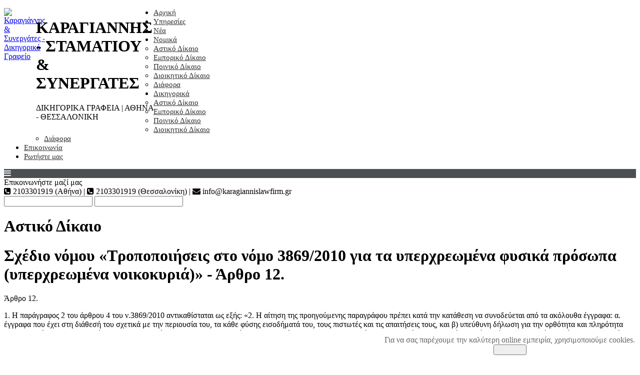

--- FILE ---
content_type: text/html; charset=utf-8
request_url: https://www.karagiannislawfirm.gr/nomika/astiko-dikaio/2042-%CF%84%CF%81%CE%BF%CF%80%CE%BF%CF%80%CE%BF%CE%AF%CE%B7%CF%83%CE%B7-%CE%BD%CF%8C%CE%BC%CE%BF%CF%85-%CE%BA%CE%B1%CF%84%CF%83%CE%AD%CE%BB%CE%B7
body_size: 7620
content:
<!DOCTYPE html>
<html prefix="og: http://ogp.me/ns#" xmlns="http://www.w3.org/1999/xhtml" xml:lang="el" lang="el">
	<head>
	<script async src="https://www.googletagmanager.com/gtag/js?id=G-QW6520TKER"></script>
	<script>
		window.dataLayer = window.dataLayer || [];
		function gtag(){dataLayer.push(arguments);}
		gtag('js', new Date());
		gtag('config', 'G-QW6520TKER');
	</script>
		<!--<script type="text/javascript" src="/"></script>-->
		<base href="https://www.karagiannislawfirm.gr/nomika/astiko-dikaio/2042-%CF%84%CF%81%CE%BF%CF%80%CE%BF%CF%80%CE%BF%CE%AF%CE%B7%CF%83%CE%B7-%CE%BD%CF%8C%CE%BC%CE%BF%CF%85-%CE%BA%CE%B1%CF%84%CF%83%CE%AD%CE%BB%CE%B7" />
	<meta http-equiv="content-type" content="text/html; charset=utf-8" />
	<meta name="keywords" content="τροποποιήσεις στο νόμο 3869/2010, υπερχρεωμένα φυσικά πρόσωπα, υπερχρεωμένα νοικοκυριά" />
	<meta name="description" content="Σχέδιο νόμου «Τροποποιήσεις στο νόμο 3869/2010 για τα υπερχρεωμένα φυσικά πρόσωπα (υπερχρεωμένα νοικοκυριά)» - Άρθρο 12." />
	<title>Σχέδιο νόμου «Τροποποιήσεις στο νόμο 3869/2010 για τα υπερχρεωμένα φυσικά πρόσωπα (υπερχρεωμένα νοικοκυριά)» - Άρθρο 12. - Καραγιάννης - Σταματίου &amp; Συνεργάτες Δικηγορικά Γραφεία</title>
	<link href="/templates/karagiannislawfirm/favicon.ico" rel="shortcut icon" type="image/vnd.microsoft.icon" />
	<link href="https://cdnjs.cloudflare.com/ajax/libs/simple-line-icons/2.4.1/css/simple-line-icons.min.css" rel="stylesheet" type="text/css" />
	<link href="/templates/karagiannislawfirm/css/k2.css?v=2.11.20230505" rel="stylesheet" type="text/css" />
	<link href="/modules/mod_universal_ajaxlivesearch/cache/232/ad5d96ffc15aad8c0f5b0c44cbc186c6.css" rel="stylesheet" type="text/css" />
	<link href="https://www.karagiannislawfirm.gr/modules/mod_jf_mobilemenu/assets/jf_mm.min.css" rel="stylesheet" type="text/css" />
	<link href="/modules/mod_ariextmenu/mod_ariextmenu/js/css/menu.min.css" rel="stylesheet" type="text/css" />
	<link href="/modules/mod_ariextmenu/mod_ariextmenu/js/css/menu.fix.css" rel="stylesheet" type="text/css" />
	<link href="https://www.karagiannislawfirm.gr/plugins/system/fmalertcookies/assets/css/bootstrap.min.css" rel="stylesheet" type="text/css" />
	<link href="https://www.karagiannislawfirm.gr/plugins/system/fmalertcookies/assets/css/custom.css" rel="stylesheet" type="text/css" />
	<style type="text/css">
@media(max-width:1024px){.jf_mm_trigger,#jf_mm_menu{display:block}}
			.jf_mm_trigger{background-color:#4a5052;color:#f5f5f5}
			.jf_mm_wrapper .levelHolderClass,.jf_mm_wrapper .jf_mm_inactive{background-color:#4a5052}
			.jf_mm_wrapper li{background-color:#4a5052}
			.jf_mm_wrapper li:hover{background-color:#434749}
			.jf_mm_wrapper .backItemClass{background-color:#444444}
			.jf_mm_wrapper .backItemClass:hover{background-color:#333333}
			.jf_mm_wrapper li,.jf_mm_wrapper li:last-child,.jf_mm_wrapper .backItemClass{border-color:#5a5e5f}
			.jf_mm_wrapper h2{color:#888888}
			.jf_mm_wrapper a,.jf_mm_wrapper a:hover{color:#eeeeee}
			.jf_mm_wrapper .ltr,.jf_mm_wrapper .rtl{-webkit-box-shadow:5px 0 5px -5px #202020;-moz-box-shadow:5px 0 5px -5px #202020;box-shadow:5px 0 5px -5px #202020;}
		#jf_mm_menu.jf_hidden{display:none!important}UL#aext696cae2ee008d LI A{font-size:15px;font-weight:normal;text-transform:none;text-align:left;}UL#aext696cae2ee008d LI A{background:#ffffff none;}UL#aext696cae2ee008d LI A{color:#303030;}UL#aext696cae2ee008d LI A:hover,UL#aext696cae2ee008d LI A:focus,UL#aext696cae2ee008d LI A.ux-menu-link-hover{color:#5a98d1;}
	</style>
	<script type="application/json" class="joomla-script-options new">{"csrf.token":"7074dcd53d1c39bd171cb376b17c1496","system.paths":{"root":"","base":""}}</script>
	<script src="/media/jui/js/jquery.min.js?8fd61df9e1b8fd92498dc8382dd69c7f" type="text/javascript"></script>
	<script src="/media/jui/js/jquery-noconflict.js?8fd61df9e1b8fd92498dc8382dd69c7f" type="text/javascript"></script>
	<script src="/media/jui/js/jquery-migrate.min.js?8fd61df9e1b8fd92498dc8382dd69c7f" type="text/javascript"></script>
	<script src="/media/k2/assets/js/k2.frontend.js?v=2.11.20230505&sitepath=/" type="text/javascript"></script>
	<script src="/media/system/js/caption.js?8fd61df9e1b8fd92498dc8382dd69c7f" type="text/javascript"></script>
	<script src="/media/system/js/mootools-core.js?8fd61df9e1b8fd92498dc8382dd69c7f" type="text/javascript"></script>
	<script src="/media/system/js/core.js?8fd61df9e1b8fd92498dc8382dd69c7f" type="text/javascript"></script>
	<script src="/media/system/js/mootools-more.js?8fd61df9e1b8fd92498dc8382dd69c7f" type="text/javascript"></script>
	<script src="/modules/mod_universal_ajaxlivesearch/engine/dojo.js" type="text/javascript"></script>
	<script src="https://ajax.googleapis.com/ajax/libs/dojo/1.6/dojo/dojo.xd.js" type="text/javascript"></script>
	<script src="/modules/mod_universal_ajaxlivesearch/cache/232/1c260d330868b60a07766fdd3e0dd447.js" type="text/javascript"></script>
	<script src="https://www.karagiannislawfirm.gr/modules/mod_jf_mobilemenu/assets/jquery.jf_multilevelpushmenu.min.js" type="text/javascript"></script>
	<script src="https://www.karagiannislawfirm.gr/modules/mod_jf_mobilemenu/assets/jf_mm.min.js" type="text/javascript"></script>
	<script src="/modules/mod_ariextmenu/mod_ariextmenu/js/ext-core.js" type="text/javascript"></script>
	<script src="/modules/mod_ariextmenu/mod_ariextmenu/js/menu.min.js" type="text/javascript"></script>
	<script type="text/javascript">
jQuery(window).on('load',  function() {
				new JCaption('img.caption');
			});
				var jf_mm_icons = [ 
					{itemID:"-"+"",fa_icon:"",img:"",style:""}
					
					
					
					
					
					
					
					
					
					
					
					
					
					
					
					
					
					
					
				];
				jQuery(document).ready(function($){$("#jf_mm_menu").jf_mm_menu()});
			var jf_mm_direction = "ltr";var jf_mm_backBtnTxt = "Back";!function(n){n(window).load(function(){n("#jf_mm_menu").removeClass("jf_hidden")})}(jQuery);;Ext.EventManager.on(window, "load", function() { new Ext.ux.Menu("aext696cae2ee008d", {"transitionDuration":0.2}); Ext.get("aext696cae2ee008d").select(".ux-menu-sub").removeClass("ux-menu-init-hidden"); });
	</script>
	<script type="text/javascript">
  dojo.addOnLoad(function(){
      document.search = new AJAXSearchelegant({
        id : '232',
        node : dojo.byId('offlajn-ajax-search232'),
        searchForm : dojo.byId('search-form232'),
        textBox : dojo.byId('search-area232'),
        suggestBox : dojo.byId('suggestion-area232'),
        searchButton : dojo.byId('ajax-search-button232'),
        closeButton : dojo.byId('search-area-close232'),
        searchCategories : dojo.byId('search-categories232'),
        productsPerPlugin : 5,
        dynamicResult : '0',
        searchRsWidth : 400,
        searchImageWidth : '60',
        minChars : 2,
        searchBoxCaption : 'Αναζήτηση άρθρων...',
        noResultsTitle : 'Αποτελέσματα (0)',
        noResults : 'Δε βρέθηκαν αποτελέσματα',
        searchFormUrl : '/index.php',
        enableScroll : '1',
        showIntroText: '1',
        scount: '10',
        lang: '',
        stext: 'Τί αναζητάτε;',
        moduleId : '232',
        resultAlign : '0',
        targetsearch: '3',
        linktarget: '0',
        keypressWait: '500',
        catChooser : 0,
        searchResult : 1,
        seemoreEnabled : 0,
        seemoreAfter : 30,
        keywordSuggestion : '0',
        seeMoreResults : 'Δείτε περισσότερα αποτελέσματα...',
        resultsPerPage : '4',
        resultsPadding : '10',
        controllerPrev : 'PREV',
        controllerNext : 'NEXT',
        fullWidth : '1',
        resultImageWidth : '60',
        resultImageHeight : '60',
        showCat : '1',
        voicesearch : '0'
      })
    });</script>
	<!--[if IE]><link rel="stylesheet" type="text/css" href="/modules/mod_ariextmenu/mod_ariextmenu/js/css/menu.ie.min.css" /><![endif]-->
	<!--[if lt IE 8]><script type="text/javascript" src="/modules/mod_ariextmenu/mod_ariextmenu/js/fix.js"></script><![endif]-->

		<meta name="viewport" content="width=device-width, initial-scale=0.7, maximum-scale=6.0, user-scalable=1" />
		<link rel="stylesheet" href="/templates/karagiannislawfirm/css/klaw.css" type="text/css" />
		<link rel="preload" href="https://www.karagiannislawfirm.gr/templates/karagiannislawfirm/fonts/RobotoCondensed-Bold.ttf" as="font" type="font/ttf" crossorigin>
<link rel="preload" href="https://www.karagiannislawfirm.gr/templates/karagiannislawfirm/fonts/RobotoCondensed-BoldItalic.ttf" as="font" type="font/ttf" crossorigin>
<link rel="preload" href="https://www.karagiannislawfirm.gr/templates/karagiannislawfirm/fonts/RobotoCondensed-Italic.ttf" as="font" type="font/ttf" crossorigin>
<link rel="preload" href="https://www.karagiannislawfirm.gr/templates/karagiannislawfirm/fonts/RobotoCondensed-Light.ttf" as="font" type="font/ttf" crossorigin>
<link rel="preload" href="https://www.karagiannislawfirm.gr/templates/karagiannislawfirm/fonts/RobotoCondensed-LightItalic.ttf" as="font" type="font/ttf" crossorigin>
<link rel="preload" href="https://www.karagiannislawfirm.gr/templates/karagiannislawfirm/fonts/RobotoCondensed-Regular.ttf" as="font" type="font/ttf" crossorigin>

		<link rel="stylesheet" href="https://maxcdn.bootstrapcdn.com/font-awesome/4.5.0/css/font-awesome.min.css">
			</head>
	<body class="">
		<div id="prepage">
			<div id="prepageholder">
				<div id="prepageholderleft"></div>
				<div id="prepageholderright"></div>
			</div>
		</div>
		<div id="page">
			<div id="topheader">
				<div id="topheaderleft">		<div class="moduletable">
						

<div class="custom"  >
	<div style="float:left;width:64px;"><a href="/index.php"><img src="/images/k.png" alt="Καραγιάννης & Συνεργάτες - Δικηγορικό Γραφείο" title="Καραγιάννης & Συνεργάτες - Δικηγορικό Γραφείο" width="64" height="59" /></a></div>
<div style="float:left;width:235px;">
  <h1 class="one">ΚΑΡΑΓΙΑΝΝΗΣ - ΣΤΑΜΑΤΙΟΥ<br />&amp; ΣΥΝΕΡΓΑΤΕΣ</h1>
  <p class="two">ΔΙΚΗΓΟΡΙΚΑ ΓΡΑΦΕΙΑ | ΑΘΗΝΑ - ΘΕΣΣΑΛΟΝΙΚΗ</p>
  <!--<p class="three">ΑΘΗΝΑ - ΘΕΣΣΑΛΟΝΙΚΗ</p>-->
</div></div>
		</div>
	</div>
				<div id="topheadercenter"></div>
				<div id="topheaderright">		<div class="moduletable">
						
<div id="aext696cae2ee008d_container" class="ux-menu-container ux-menu-clearfix">

	<ul id="aext696cae2ee008d" class="ux-menu ux-menu-horizontal">
					<li class="ux-menu-item-main ux-menu-item-level-0 ux-menu-item126 ux-menu-item-parent-pos0">
				<a href="/" class=" ux-menu-link-level-0 ux-menu-link-first" title="">
					Αρχική									</a>
						</li>
					<li class="ux-menu-item-main ux-menu-item-level-0 ux-menu-item259 ux-menu-item-parent-pos1">
				<a href="/ypiresies" class=" ux-menu-link-level-0" title="">
					Υπηρεσίες									</a>
						</li>
					<li class="ux-menu-item-main ux-menu-item-level-0 ux-menu-item261 ux-menu-item-parent-pos2">
				<a href="/news" class=" ux-menu-link-level-0" title="">
					Νέα									</a>
						</li>
					<li class="ux-menu-item-main ux-menu-item-level-0 ux-menu-item-parent ux-menu-item105 ux-menu-item-parent-pos3 current">
				<a href="javascript:void(0);" class=" ux-menu-link-level-0 current ux-menu-link-parent" title="">
					Νομικά										<span class="ux-menu-arrow"></span>
									</a>
			
	<ul class="ux-menu-sub ux-menu-init-hidden">
					<li class=" ux-menu-item-level-1 ux-menu-item289 current">
				<a href="/nomika/astiko-dikaio" class=" ux-menu-link-level-1 current" title="">
					Αστικό Δίκαιο									</a>
						</li>
					<li class=" ux-menu-item-level-1 ux-menu-item290">
				<a href="/nomika/emporiko-dikaio" class=" ux-menu-link-level-1" title="">
					Εμπορικό Δίκαιο									</a>
						</li>
					<li class=" ux-menu-item-level-1 ux-menu-item291">
				<a href="/nomika/poiniko-dikaio" class=" ux-menu-link-level-1" title="">
					Ποινικό Δίκαιο									</a>
						</li>
					<li class=" ux-menu-item-level-1 ux-menu-item292">
				<a href="/nomika/dioikitiko-dikaio" class=" ux-menu-link-level-1" title="">
					Διοικητικό Δίκαιο									</a>
						</li>
					<li class=" ux-menu-item-level-1 ux-menu-item293">
				<a href="/nomika/diafora" class=" ux-menu-link-level-1" title="">
					Διάφορα									</a>
						</li>
			</ul>
			</li>
					<li class="ux-menu-item-main ux-menu-item-level-0 ux-menu-item-parent ux-menu-item119 ux-menu-item-parent-pos4">
				<a href="javascript:void(0);" class=" ux-menu-link-level-0 ux-menu-link-parent" title="">
					Δικηγορικά										<span class="ux-menu-arrow"></span>
									</a>
			
	<ul class="ux-menu-sub ux-menu-init-hidden">
					<li class=" ux-menu-item-level-1 ux-menu-item294">
				<a href="/dikigorika/astiko" class=" ux-menu-link-level-1" title="">
					Αστικό Δίκαιο									</a>
						</li>
					<li class=" ux-menu-item-level-1 ux-menu-item295">
				<a href="/dikigorika/emporiko" class=" ux-menu-link-level-1" title="">
					Εμπορικό Δίκαιο									</a>
						</li>
					<li class=" ux-menu-item-level-1 ux-menu-item296">
				<a href="/dikigorika/poiniko" class=" ux-menu-link-level-1" title="">
					Ποινικό Δίκαιο									</a>
						</li>
					<li class=" ux-menu-item-level-1 ux-menu-item297">
				<a href="/dikigorika/dioikitiko" class=" ux-menu-link-level-1" title="">
					Διοικητικό Δίκαιο									</a>
						</li>
					<li class=" ux-menu-item-level-1 ux-menu-item298">
				<a href="/dikigorika/dikigorika-diafora" class=" ux-menu-link-level-1" title="">
					Διάφορα									</a>
						</li>
			</ul>
			</li>
					<li class="ux-menu-item-main ux-menu-item-level-0 ux-menu-item111 ux-menu-item-parent-pos5">
				<a href="/contact" class=" ux-menu-link-level-0" title="Επικοινωνήστε μαζί μας!">
					Επικοινωνία									</a>
						</li>
					<li class="ux-menu-item-main ux-menu-item-level-0 ux-menu-item344 ux-menu-item-parent-pos6">
				<a href="/rotiste-mas" class=" ux-menu-link-level-0 ux-menu-link-last" title="Ρωτήστε μας για οποιοδήποτε νομικό ζήτημα σας απασχολεί">
					Ρωτήστε μας									</a>
						</li>
			</ul>
</div>		</div>
	</div>
			</div>
			<div id="menu">		<div class="moduletable">
						<div id="jf_mm_menu" class=" jf_hidden"><nav><h2><i class="fa fa-times"></i>Karagiannislawfirm.gr</h2><ul>
<li class="item-126 default"><a href="/" >Αρχική</a><h2><i></i>Αρχική</h2></li><li class="item-259"><a href="/ypiresies" >Υπηρεσίες</a><h2><i></i>Υπηρεσίες</h2></li><li class="item-261"><a href="/news" >Νέα</a><h2><i></i>Νέα</h2></li><li class="item-105 active divider deeper parent"><a class="separator ">Νομικά</a><h2><i></i>Νομικά</h2><ul class="nav-child unstyled"><li class="item-289 current active"><a href="/nomika/astiko-dikaio" >Αστικό Δίκαιο</a><h2><i></i>Αστικό Δίκαιο</h2></li><li class="item-290"><a href="/nomika/emporiko-dikaio" >Εμπορικό Δίκαιο</a><h2><i></i>Εμπορικό Δίκαιο</h2></li><li class="item-291"><a href="/nomika/poiniko-dikaio" >Ποινικό Δίκαιο</a><h2><i></i>Ποινικό Δίκαιο</h2></li><li class="item-292"><a href="/nomika/dioikitiko-dikaio" >Διοικητικό Δίκαιο</a><h2><i></i>Διοικητικό Δίκαιο</h2></li><li class="item-293"><a href="/nomika/diafora" >Διάφορα</a><h2><i></i>Διάφορα</h2></li></ul></li><li class="item-119 divider deeper parent"><a class="separator ">Δικηγορικά</a><h2><i></i>Δικηγορικά</h2><ul class="nav-child unstyled"><li class="item-294"><a href="/dikigorika/astiko" >Αστικό Δίκαιο</a><h2><i></i>Αστικό Δίκαιο</h2></li><li class="item-295"><a href="/dikigorika/emporiko" >Εμπορικό Δίκαιο</a><h2><i></i>Εμπορικό Δίκαιο</h2></li><li class="item-296"><a href="/dikigorika/poiniko" >Ποινικό Δίκαιο</a><h2><i></i>Ποινικό Δίκαιο</h2></li><li class="item-297"><a href="/dikigorika/dioikitiko" >Διοικητικό Δίκαιο</a><h2><i></i>Διοικητικό Δίκαιο</h2></li><li class="item-298"><a href="/dikigorika/dikigorika-diafora" >Διάφορα</a><h2><i></i>Διάφορα</h2></li></ul></li><li class="item-111"><a href="/contact" title="Επικοινωνήστε μαζί μας!">Επικοινωνία</a><h2><i></i>Επικοινωνία</h2></li><li class="item-344"><a href="/rotiste-mas" title="Ρωτήστε μας για οποιοδήποτε νομικό ζήτημα σας απασχολεί" class="tooltip">Ρωτήστε μας</a><h2><i></i>Ρωτήστε μας</h2></li></ul></nav></div><div class="jf_mm_trigger"><i class="fa fa-bars"></i></div><div class="jf_mm_backout"></div>
		</div>
	</div>
			<div id="topbanner">
				<div id="lefttopbanner"></div>
				<div id="righttopbanner"></div>
			</div>
			<div id="toppromos"></div>
			<div id="all_are_inside_me">
								<div id="middlefull" class="float">
					<div id="uppercompofull" class="clear">		<div class="moduletable_info">
						

<div class="custom_info"  >
	Επικοινωνήστε μαζί μας<br /> <i class="fa fa-phone-square"></i> 2103301919 (Αθήνα) | <i class="fa fa-phone-square"></i> 2103301919 (Θεσσαλονίκη) | <i class="fa fa-envelope"></i> info@karagiannislawfirm.gr
</div>
		</div>
			<div class="moduletable_search">
						          
<div id="offlajn-ajax-search232">
  <div class="offlajn-ajax-search-container">
     
  <form id="search-form232" action="/component/search/" method="get" onSubmit="return false;">
    <div class="offlajn-ajax-search-inner">
                <input type="text" name="searchword" id="search-area232" value="" autocomplete="off" />
        <input type="text" name="searchwordsugg" id="suggestion-area232" value="" autocomplete="off" />
        <input type="hidden" name="option" value="com_search" />
              <div id="search-area-close232"></div>
      <div id="ajax-search-button232"><div class="magnifier"></div></div>
      <div class="ajax-clear"></div>
    </div>
  </form>
  <div class="ajax-clear"></div>
  </div>
    </div>
<div class="ajax-clear"></div>
<svg style="position:absolute" height="0" width="0"><filter id="searchblur"><feGaussianBlur in="SourceGraphic" stdDeviation="3"/></filter></svg>
		</div>
	</div>
					<div id="webyfull" class="clear"><div class="item-page" itemscope itemtype="https://schema.org/Article">
	<meta itemprop="inLanguage" content="el-GR" />
		<div class="page-header">
		<h1> Αστικό Δίκαιο </h1>
	</div>
	
		
						
		
	
	
		
								<div itemprop="articleBody">
		<h1>Σχέδιο νόμου «Τροποποιήσεις στο νόμο 3869/2010 για τα υπερχρεωμένα φυσικά πρόσωπα (υπερχρεωμένα νοικοκυριά)» - Άρθρο 12.</h1>
<p>Άρθρο 12.</p>
<p>1. Η παράγραφος 2 του άρθρου 4 του ν.3869/2010 αντικαθίσταται ως εξής: «2. Η αίτηση της προηγούμενης παραγράφου πρέπει κατά την κατάθεση να συνοδεύεται από τα ακόλουθα έγγραφα: α. έγγραφα που έχει στη διάθεσή του σχετικά με την περιουσία του, τα κάθε φύσης εισοδήματά του, τους πιστωτές και τις απαιτήσεις τους, και β) υπεύθυνη δήλωση για την ορθότητα και πληρότητα των καταστάσεων που προβλέπονται στις περιπτώσεις α και β της προηγούμενης παραγράφου και για τις μεταβιβάσεις εμπραγμάτων δικαιωμάτων επί ακινήτων, στις οποίες προέβη την τελευταία τριετία. Η παράγραφος 6 του άρθρου 22 του ν. 1599/1986 (Α΄ 75), όπως αντικαταστάθηκε με την παράγραφο 13 του άρθρου 2 του ν. 2479/1997 (Α΄ 67) εφαρμόζεται και για την υπεύθυνη δήλωση του προηγούμενου εδαφίου.»</p>
<p>2. Η παράγραφος 3 του άρθρου 4 του ν.3869/2010 αντικαθίσταται ως εξής: «3. Η δικάσιμος για τη συζήτηση της αίτησης προσδιορίζεται μέσα σε έξι (6) μήνες από την ημερομηνία κατάθεσής της. Με την κατάθεση της αίτησης προσδιορίζεται και η ημέρα επικύρωσης, κατά την οποία είτε θα επικυρωθεί ο ενδεχόμενος προδικαστικός συμβιβασμός από τον Πρόεδρο Υπηρεσίας, είτε θα συζητηθεί ενδεχόμενο αίτημα για την έκδοση προσωρινής διαταγής. Για την έκδοση προσωρινής διαταγής και τη λήψη προληπτικών μέτρων εφαρμόζεται το άρθρο 781 του Κώδικα Πολιτικής Δικονομίας. Η ημέρα επικύρωσης προσδιορίζεται υποχρεωτικώς δύο (2) μήνες μετά την κατάθεση της αίτησης. Μέχρι την ημέρα της επικύρωσης δεν επιτρέπεται η λήψη καταδιωκτικών μέτρων κατά του οφειλέτη καθώς και η μεταβολή της πραγματικής και νομικής κατάστασης της περιουσίας του. Από την ημέρα κατάθεσης της αίτησης ο οφειλέτης υποχρεούται να προβαίνει στις μηνιαίες καταβολές που ορίζονται στο άρθρο 5 παράγραφος 2 εδ. γ του παρόντος.»</p>
<p>3. Η παράγραφος 4 του άρθρου 4 του ν. 3869/2010 καταργείται.</p>
<p>Δημήτριος Χ. Καραγιάννης και Συνεργάτες, Δικηγορικό Γραφείο, Θεσσαλονίκη - Αθήνα.</p> 	</div>

	
							</div></div>
					<div id="undercompofull" class="clear"></div>
								</div>
				<div id="prefooter" class="clear"></div>
				<div id="footer" class="clear"></div>
			</div><!--all-->
		</div><!--Page-->
		<div id="grandefooter" class="clear">
			<div id="grandefooter1024" class="clear">
				<div id="gf01">		<div class="moduletable">
							<h3>Επικοινωνία</h3>
						

<div class="custom"  >
	<div class="thessaloniki">
<h2>Θεσσαλονίκη</h2>
<p class="address">Πολυτεχνείου 21 (6ος Όροφος), 54626</p>
<p class="phone">2103301919</p>
<!--<p class="fax">2315514897</p>-->
<p class="email">info@karagiannislawfirm.gr</p>
</div>
<div class="athens">
<h2>Αθήνα</h2>
<p class="address">Σολωμού 58 και Πατησίων (6ος Όροφος), 10682</p>
<p class="phone">2103301919</p>
<!--<p class="fax">2315514897</p>-->
<p class="email">info@karagiannislawfirm.gr</p>
</div></div>
		</div>
	</div>
				<div id="gf02">		<div class="moduletable">
							<h3>Περιεχόμενα</h3>
						

<div class="custom"  >
	<div class="leftmenu">
<a href="/">Αρχική</a>
<a href="/ypiresies">Υπηρεσίες</a>
<a href="/news">Νέα</a>
<a href="/contact">Επικοινωνία</a>
<a href="/rotiste-mas">Ρωτήστε μας</a>
</div>
<div class="nomika">
<p class="seperator">Νομικά</p>
<a href="/nomika/astiko-dikaio">Αστικό Δίκαιο</a>
<a href="/nomika/emporiko-dikaio">Εμπορικό Δίκαιο</a>
<a href="/nomika/poiniko-dikaio">Ποινικό Δίκαιο</a>
<a href="/nomika/dioikitiko-dikaio">Διοικητικό Δίκαιο</a>
<a href="/nomika/diafora">Διάφορα</a>
</div>
<div class="dikigorika">
<p class="seperator">Δικηγορικά</p>
<a href="/dikigorika/astiko">Αστικό Δίκαιο</a>
<a href="/dikigorika/emporiko">Εμπορικό Δίκαιο</a>
<a href="/dikigorika/poiniko">Ποινικό Δίκαιο</a>
<a href="/dikigorika/dioikitiko">Διοικητικό Δίκαιο</a>
<a href="/dikigorika/dikigorika-diafora">Διάφορα</a>
</div></div>
		</div>
	</div>
				<div id="gf03"></div>
			</div>
		</div>
		<div id="lastfooter" class="clear">
			<div id="lastfooterholder" class="clear">
				<div id="lf01">		<div class="moduletable">
						

<div class="custom"  >
	<a href="/terms-of-use">Όροι Χρήσης</a></div>
		</div>
	</div>
				<div id="lf02">		<div class="moduletable">
						

<div class="custom"  >
	<!-- Facebook-->
<div class="social"><a href="https://www.facebook.com/karagiannislawoffice" target="_blank"><i class="fa fa-facebook-official" aria-hidden="true"></i></a></div>
<!-- Twitter-->
<div class="social"><a href="https://twitter.com/KaragiannisLaw" target="_blank"><i class="fa fa-twitter-square" aria-hidden="true"></i></a></div>
<!-- Linkedin-->
<div class="social"><a href="https://gr.linkedin.com" target="_blank"><i class="fa fa-linkedin-square" aria-hidden="true"></i></a></div>
</div>
		</div>
	</div>
			</div>
		</div>
		<div id="powered" class="clear">		<div class="moduletable">
						

<div class="custom"  >
	<a target="_blank" href="https://www.hostonio.gr/">Φιλοξενία Ιστοσελίδων</a> από το Hostonio</div>
		</div>
	</div>
		
	<!--googleoff: all--><div class="cadre_alert_cookies" id="cadre_alert_cookies" style="opacity:1;text-align:right;position:fixed;z-index:10000;left: 0;right: 0;bottom: 0; margin:0px;"><div class="cadre_inner_alert_cookies" style="display: inline-block;width: 100%;margin:auto;max-width:100%;background-color: #ffffff;border: 0px solid #eeeeee;"><div class="cadre_inner_texte_alert_cookies" style="display: inline-block;padding:10px;color: #666666"><div class="cadre_texte ">Για να σας παρέχουμε την καλύτερη online εμπειρία, χρησιμοποιούμε cookies.</div><div class="cadre_bouton "><div class=" col-md-12 col-sm-6 btn_close" style="margin:0;text-align:center"><button onclick="CloseCadreAlertCookie();" style="color:#eeeeee" class="btn btn-primary  popup-modal-dismiss">Κλείσιμο</button></div></div></div></div></div><!--googleon: all--><script type="text/javascript">/*<![CDATA[*/var name = "fmalertcookies" + "=";var ca = document.cookie.split(";");var acceptCookie = false;for(var i=0; i<ca.length; i++) {var c = ca[i];while (c.charAt(0)==" ") c = c.substring(1);if (c.indexOf(name) == 0){ acceptCookie = true; document.getElementById("cadre_alert_cookies").style.display="none";}}var d = new Date();d.setTime(d.getTime() + (30*(24*60*60*1000)));var expires_cookie = "expires="+d.toUTCString();function CloseCadreAlertCookie(){document.getElementById('cadre_alert_cookies').style.display='none'; document.cookie='fmalertcookies=true; '+expires_cookie+'; path=/';}/*]]>*/</script></body>
</html>
